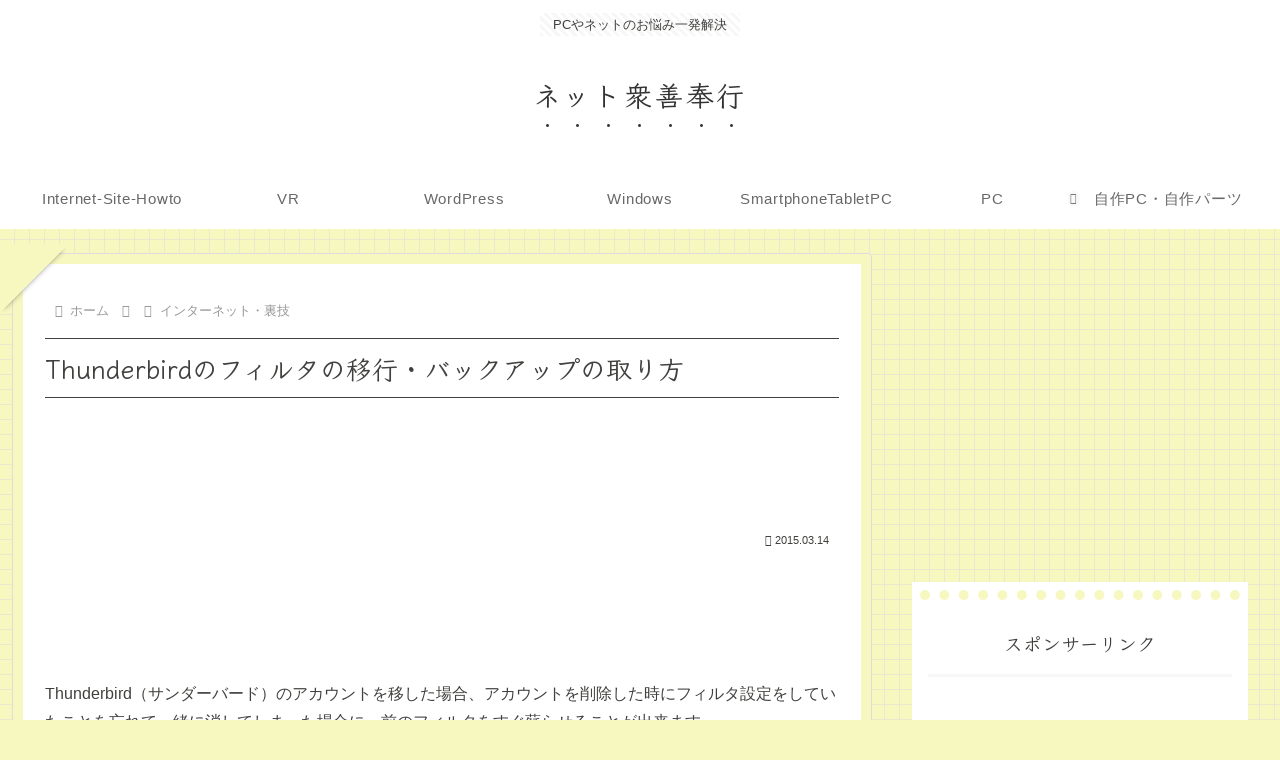

--- FILE ---
content_type: text/html; charset=utf-8
request_url: https://www.google.com/recaptcha/api2/aframe
body_size: 269
content:
<!DOCTYPE HTML><html><head><meta http-equiv="content-type" content="text/html; charset=UTF-8"></head><body><script nonce="JdET9XrIwCM5ENEUMbSVVQ">/** Anti-fraud and anti-abuse applications only. See google.com/recaptcha */ try{var clients={'sodar':'https://pagead2.googlesyndication.com/pagead/sodar?'};window.addEventListener("message",function(a){try{if(a.source===window.parent){var b=JSON.parse(a.data);var c=clients[b['id']];if(c){var d=document.createElement('img');d.src=c+b['params']+'&rc='+(localStorage.getItem("rc::a")?sessionStorage.getItem("rc::b"):"");window.document.body.appendChild(d);sessionStorage.setItem("rc::e",parseInt(sessionStorage.getItem("rc::e")||0)+1);localStorage.setItem("rc::h",'1768695063771');}}}catch(b){}});window.parent.postMessage("_grecaptcha_ready", "*");}catch(b){}</script></body></html>

--- FILE ---
content_type: application/javascript; charset=utf-8;
request_url: https://dalc.valuecommerce.com/app3?p=886592784&_s=https%3A%2F%2Fp2pzen.com%2F%25E3%2582%25A4%25E3%2583%25B3%25E3%2582%25BF%25E3%2583%25BC%25E3%2583%258D%25E3%2583%2583%25E3%2583%2588%25E3%2583%25BB%25E8%25A3%258F%25E6%258A%2580%2Fthunderbird%25E3%2581%25AE%25E3%2583%2595%25E3%2582%25A3%25E3%2583%25AB%25E3%2582%25BF%25E3%2581%25AE%25E7%25A7%25BB%25E8%25A1%258C%25E3%2583%25BB%25E3%2583%2590%25E3%2583%2583%25E3%2582%25AF%25E3%2582%25A2%25E3%2583%2583%25E3%2583%2597%25E3%2581%25AE%25E5%258F%2596%25E3%2582%258A%25E6%2596%25B9%2F&vf=iVBORw0KGgoAAAANSUhEUgAAAAMAAAADCAYAAABWKLW%2FAAAAMElEQVQYV2NkFGP4nxGmyrBmygMGRld15v%2BnPycw%2FCqYz8C4kavrf9QzO4Y4AQsGABGkDhqHUuGgAAAAAElFTkSuQmCC
body_size: 4401
content:
vc_linkswitch_callback({"t":"696c2516","r":"aWwlFgAH8gEDEBpjCooD7AqKCJRkLA","ub":"aWwlFQAFRScDEBpjCooCsQqKC%2FDIaQ%3D%3D","vcid":"[base64]","vcpub":"0.520705","jalan.net/dp":{"a":"2656064","m":"3119242","g":"737a4ab0ab","sp":"vos%3Dafjadpvczzzzx00000001"},"mc-nurse.net":{"a":"2387606","m":"2630061","g":"92881c528c"},"www.jtb.co.jp/kokunai_htl":{"a":"2549714","m":"2161637","g":"73a6c1d2bb","sp":"utm_source%3Dvcdom%26utm_medium%3Daffiliate"},"travel.yahoo.co.jp":{"a":"2761515","m":"2244419","g":"77edc18d8c"},"intltoursearch.jal.co.jp":{"a":"2910359","m":"2403993","g":"4a2db6e68c"},"paypaystep.yahoo.co.jp":{"a":"2821580","m":"2201292","g":"4bc9b87d8c","kaa":"2826625"},"sp.jal.co.jp/tour":{"a":"2910359","m":"2403993","g":"4a2db6e68c"},"www.netmile.co.jp":{"a":"2438503","m":"2382533","g":"fd88e119d0","sp":"eapid%3D0-28%26affcid%3Djp.network.valuecommerce.general_mylink."},"wwwtst.hotpepper.jp":{"a":"2594692","m":"2262623","g":"ccb62af2a3","sp":"vos%3Dnhppvccp99002"},"jal.co.jp/intltour":{"a":"2910359","m":"2403993","g":"4a2db6e68c"},"paypaymall.yahoo.co.jp":{"a":"2821580","m":"2201292","g":"4bc9b87d8c","kaa":"2826625"},"valuecommerce.ne.jp":{"a":"2803077","m":"4","g":"06ef039c86"},"jal.co.jp/jp/ja/intltour":{"a":"2910359","m":"2403993","g":"4a2db6e68c"},"www.hotpepper.jp":{"a":"2594692","m":"2262623","g":"ccb62af2a3","sp":"vos%3Dnhppvccp99002"},"www.jtb.co.jp/kokunai_hotel":{"a":"2549714","m":"2161637","g":"73a6c1d2bb","sp":"utm_source%3Dvcdom%26utm_medium%3Daffiliate"},"jalan.net":{"a":"2513343","m":"2130725","g":"d64bb1978c"},"www.jtb.co.jp":{"a":"2549714","m":"2161637","g":"73a6c1d2bb","sp":"utm_source%3Dvcdom%26utm_medium%3Daffiliate"},"kap":887429405,"shopping.yahoo.co.jp":{"a":"2821580","m":"2201292","g":"4bc9b87d8c","kaa":"2826625"},"www.jtb.co.jp/lookjtb":{"a":"2915989","m":"2214108","g":"aa38ae168c"},"tsukumo.co.jp":{"a":"2348206","m":"2097626","g":"ea7d0fb48c"},"sp.jal.co.jp/intltour":{"a":"2910359","m":"2403993","g":"4a2db6e68c"},"www.jtbonline.jp":{"a":"2549714","m":"2161637","g":"73a6c1d2bb","sp":"utm_source%3Dvcdom%26utm_medium%3Daffiliate"},"www.amazon.co.jp":{"a":"2614000","m":"2366370","g":"70776847ac","sp":"tag%3Dvc-22%26linkCode%3Dure"},"skyticket.jp":{"a":"2826344","m":"2333182","g":"a51ade8c9f","sp":"ad%3DVC_sky_int"},"approach.yahoo.co.jp":{"a":"2821580","m":"2201292","g":"4bc9b87d8c","kaa":"2826625"},"service.expedia.co.jp":{"a":"2438503","m":"2382533","g":"fd88e119d0","sp":"eapid%3D0-28%26affcid%3Djp.network.valuecommerce.general_mylink."},"jtb.co.jp":{"a":"2549714","m":"2161637","g":"73a6c1d2bb","sp":"utm_source%3Dvcdom%26utm_medium%3Daffiliate"},"welove.expedia.co.jp":{"a":"2438503","m":"2382533","g":"fd88e119d0","sp":"eapid%3D0-28%26affcid%3Djp.network.valuecommerce.general_mylink."},"pc-seven.co.jp":{"a":"2545336","m":"2883189","g":"79f7942f8c"},"l":5,"www.hotpepper.jp?vos=nhppvccp99002":{"a":"2594692","m":"2262623","g":"ccb62af2a3","sp":"vos%3Dnhppvccp99002"},"logitec.co.jp":{"a":"2881983","m":"2586296","g":"da9348628c"},"p":886592784,"www.jtb.co.jp/kaigai":{"a":"2915989","m":"2214108","g":"aa38ae168c"},"s":3525765,"valuecommerce.com":{"a":"2803077","m":"4","g":"06ef039c86"},"dom.jtb.co.jp":{"a":"2549714","m":"2161637","g":"73a6c1d2bb","sp":"utm_source%3Dvcdom%26utm_medium%3Daffiliate"},"biz.travel.yahoo.co.jp":{"a":"2761515","m":"2244419","g":"77edc18d8c"},"qoo10.jp":{"a":"2858864","m":"3560897","g":"26f891338c"},"mini-shopping.yahoo.co.jp":{"a":"2821580","m":"2201292","g":"4bc9b87d8c","kaa":"2826625"},"jal.co.jp/tour":{"a":"2910359","m":"2403993","g":"4a2db6e68c"},"shopping.geocities.jp":{"a":"2821580","m":"2201292","g":"4bc9b87d8c","kaa":"2826625"},"jal.co.jp/jp/ja/tour":{"a":"2910359","m":"2403993","g":"4a2db6e68c"},"www.expedia.co.jp":{"a":"2438503","m":"2382533","g":"fd88e119d0","sp":"eapid%3D0-28%26affcid%3Djp.network.valuecommerce.general_mylink."},"www.jtb.co.jp/kokunai":{"a":"2549714","m":"2161637","g":"73a6c1d2bb","sp":"utm_source%3Dvcdom%26utm_medium%3Daffiliate"}})